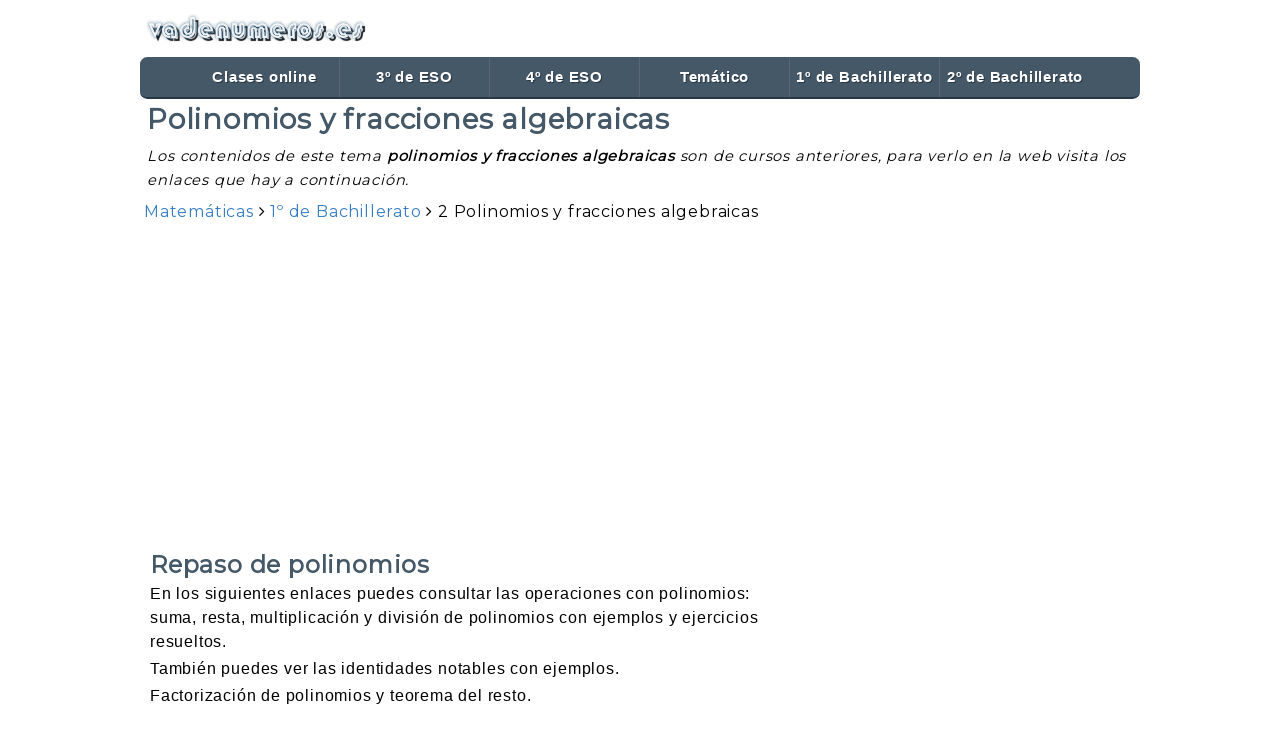

--- FILE ---
content_type: text/html
request_url: https://www.vadenumeros.es/primero/polinomios-fracciones-algebraicas.htm
body_size: 3390
content:
<!doctype html>
<html lang="es"><!-- InstanceBegin template="/Templates/bachillerato.dwt" codeOutsideHTMLIsLocked="false" -->
 
<head>
    <meta charset="utf-8">
    <script async type="text/javascript" src="//clickiocmp.com/t/consent_233916.js"></script>
    
    <script async src="//pagead2.googlesyndication.com/pagead/js/adsbygoogle.js"></script>
<script>
     (adsbygoogle = window.adsbygoogle || []).push({
          google_ad_client: "ca-pub-1241077363478841",
          enable_page_level_ads: true
     });
</script>

<!-- Google tag (gtag.js) -->
<script async src="https://www.googletagmanager.com/gtag/js?id=G-1DNJ314F3G"></script>
<script>
  window.dataLayer = window.dataLayer || [];
  function gtag(){dataLayer.push(arguments);}
  gtag('js', new Date());

  gtag('config', 'G-1DNJ314F3G');
</script>
  
    <link rel="stylesheet" href="../estilo/temaseso-1.css" type="text/css"/>
    <!-- InstanceBeginEditable name="doctitle" -->
    <title>Polinomios y fracciones algebraicas, ejercicios resueltos</title>
    <!-- InstanceEndEditable -->
    <link rel="shortcut icon" href="https://www.vadenumeros.es/favicon.ico" type="image/x-icon" />
    <link rel="apple-touch-icon" href="https://www.vadenumeros.es/apple-touch-icon.png" type="image/png"/>
     <meta name="viewport" content="width=device-width,initial-scale=1"/>
    <link href='https://fonts.googleapis.com/css?family=Montserrat' rel='stylesheet' type='text/css'>
    <link rel="stylesheet" href="https://maxcdn.bootstrapcdn.com/font-awesome/4.3.0/css/font-awesome.min.css">
    <meta name="robots" content="index,follow">
    
    <meta name="robots" content="index,follow">
    <!-- InstanceBeginEditable name="head" -->
    <meta name="Description" content="Formas de factorizar un polinomio, operar y simplificar fracciones algebraicas, ejercicios resueltos, ejemplos de  polinomios y fracciones algebraicas." />
    <meta name="Keywords" content="polinomios, fracciones algebraicas, &Aacute;lgebra, f&oacute;rmula, ejemplos, definici&oacute;n, ejercicios" />
    <link rel="canonical" href="https://www.vadenumeros.es/primero/polinomios-fracciones-algebraicas.htm" />
    <!-- InstanceEndEditable -->
    <!--[if lt IE 9]>
   <script src="//html5shiv.googlecode.com/svn/trunk/html5.js"></script>
   <![endif]-->
   
   <!--[if lt IE 9]>
    <script src="http://css3-mediaqueries-js.googlecode.com/svn/trunk/css3-mediaqueries.js"></script>
<![endif]-->
  
 <!-- InstanceBeginEditable name="reserva" -->
<!-- InstanceEndEditable -->
</head>
 
 <body>
 
<!-- InstanceBeginEditable name="EditRegion4" -->
<header>
  <h1 class="logo"> <a href="https://www.vadenumeros.es" title="Matem&aacute;ticas"><img src="../imagenes/eso-bachillerato.png" 
       width="221" height="41" alt="Matem&aacute;ticas"/></a><span>Polinomios y fracciones algebraicas</span> </h1>
</header>
<!-- InstanceEndEditable -->
<nav class="clearfix"> 
         
       <ul class="clearfix"> 
		   
            <li><a href="https://www.vadenumeros.es/clasesonline/clases-particulares-de-matematicas-eso-y-bachillerato.html" title="Matem&aacute;ticas">Clases online </a></li> 
           
            <li><a href="https://www.vadenumeros.es/tercero/indice-tercero-de-eso.htm" title="&Iacute;ndice de Matem&aacute;ticas de 3º de ESO">3º de ESO</a></li> 
            <li><a href="https://www.vadenumeros.es/cuarto/indice-cuarto-de-eso-b.htm" title="&Iacute;ndice 4º de ESO" >
              4º de ESO</a></li> 
            <li><a href="https://www.vadenumeros.es/temas/ramas.html" title="Temas clasificados por ramas matem&aacute;ticas" 
          >Tem&aacute;tico</a></li> 
            <li><a href="https://www.vadenumeros.es/primero/indice-primero-de-ciencias.htm" title="1º de Bachillerato">1º de Bachillerato</a></li> 
            <li><a href="https://www.vadenumeros.es/segundo/indice-segundo-de-ciencias.htm" title="2º de Bachillerato">2º de Bachillerato</a></li>  
         
        </ul> 
          <a href="#" id="pull">Contenidos</a> 
    </nav> 
 		
 <section id="contenido">
        <!-- InstanceBeginEditable name="EditRegion5" -->
        <section>
          <h2 class="subtitulo">Polinomios y fracciones algebraicas</h2>
          <p class="ptitulo"><em>Los contenidos de este tema <strong>polinomios y fracciones algebraicas</strong> son de cursos anteriores, para verlo en la web visita los enlaces que hay a continuaci&oacute;n.</em></p>
          <article>
            <p><a href="https://www.vadenumeros.es" title="Matem&aacute;ticas">Matem&aacute;ticas</a>&nbsp;<i  class = "fa fa-angle-right" ></i><a href="https://www.vadenumeros.es/primero/indice-primero-de-ciencias.htm" title="1º Bachillerato"> 1º de Bachillerato</a>&nbsp;<i class = "fa fa-angle-right" ></i> 2 Polinomios y fracciones algebraicas</p>
          </article>
        </section>
        <!-- InstanceEndEditable -->
        <div id="publi-6">
        <script defer data-cfasync='false' src='https://s.clickiocdn.com/t/233916_wv.js'></script>
        
  <script async src="https://pagead2.googlesyndication.com/pagead/js/adsbygoogle.js"></script>
<!-- 1-2021 -->
<ins class="adsbygoogle"
     style="display:block"
     data-ad-client="ca-pub-1241077363478841"
     data-ad-slot="1126436108"
     data-ad-format="auto"
     data-full-width-responsive="true"></ins>
<script>
     (adsbygoogle = window.adsbygoogle || []).push({});
</script>
</div>
        <section id="principal"><!-- InstanceBeginEditable name="EditRegion6" -->
          <section>
          <h2>Repaso de polinomios</h2>
            <p class="ptexto">En los siguientes enlaces puedes consultar las operaciones con polinomios: suma, resta,  multiplicaci&oacute;n y divisi&oacute;n de polinomios con ejemplos y ejercicios resueltos.</p>
            <p class="ptexto">Tambi&eacute;n puedes ver las identidades notables con ejemplos.</p>
            <p class="ptexto">Factorizaci&oacute;n de polinomios y teorema del resto.</p>
            <br>
            <h3>Contenidos</h3>
            <p class="ptexto"><a href="../tercero/operaciones-con-polinomios.htm" title="Polinomios. Operaciones b&aacute;sicas"
           target="_blank" > <i class="fa fa-angle-double-right"></i> Polinomios. Operaciones b&aacute;sicas</a></p>
            <p class="ptexto"><a href="../tercero/ejercicios-de-polinomios.htm" title="Ejercicios resueltos de polinomios" target="_blank" ><i class="fa fa-angle-double-right"></i> Ejercicios resueltos de polinomios</a></p>
            <p class="ptexto"><a href="../tercero/expresiones-notables.htm" title="Expresiones notables. Ejercicios resueltos."
             target="_blank"> <i class="fa fa-angle-double-right"></i> Expresiones notables. Ejercicios resueltos.</a></p>
            <p class="ptexto"><a href="../cuarto/factorizacion-de-polinomios.htm" 
             title=" Factorizar polinomios." target="_blank"> <i class="fa fa-angle-double-right"></i> Teorema del resto. Factorizar polinomios.</a></p>
            <p class="ptexto"><a href="../cuarto/ejercicios-de-polinomios.htm" 
             title="Ejercicios resueltos teorema del resto y factorizar." target="_blank"> <i class="fa fa-angle-double-right"></i> Ejercicios de polinomios </a></p>
             <br>
             <h3>Actividade interactivas</h3>
             <p class="ptexto"><a href="../actividades/division-por-ruffini.htm" 
              title="Resolver divisiones aplicando la regla de Ruffini" target="_blank"><i class="fa fa-angle-double-right"></i>  Resolver divisiones aplicando la regla de Ruffini</a></p>

          </section>
        <!-- InstanceEndEditable -->
          <section id="publi-3">
          
           <a href="#" onclick="if(window.__lxG__consent__!==undefined&amp;&amp;window.__lxG__consent__.getState()!==null){window.__lxG__consent__.showConsent()} else {alert('This function only for users from European Economic Area (EEA)')}; return false">Change privacy settings</a>
           
   <!-- matematicas13 -->
     <script async src="//pagead2.googlesyndication.com/pagead/js/adsbygoogle.js"></script>
    <ins class="adsbygoogle matematicas13"
         style="display:inline-block"
         data-full-width-responsive="true"
         data-ad-client="ca-pub-1241077363478841"
         data-ad-slot="7519525854"></ins>
    <script>
    (adsbygoogle = window.adsbygoogle || []).push({});
    </script>
  </section>
          <!-- InstanceBeginEditable name="EditRegion7" -->
          <section>
           <h2>Fracciones algebraicas</h2>
           <p class="ptexto">Consulta operaciones con fracciones algebraicas, suma, producto y divisi&oacute;n. Simplificar fracciones factorizando o aplicando expresiones notables. Ejemplos y ejercicios resueltos.</p>
           <br>
           <h3>Contenidos</h3>
           <p class="ptexto"><a href="../cuarto/fracciones-algebraicas.htm" 
     title="Operaciones con fracciones algebraicas." target="_blank"> <i class="fa fa-angle-double-right"></i>  Operaciones con fracciones algebraicas. Simplificar fracciones.</a></p>
           <p class="ptexto"><a href="../cuarto/ejercicios-resueltos-algebraicas.htm" 
     title="Ejercicios resueltos" target="_blank" > <i class="fa fa-angle-double-right"></i> Ejercicios resueltos</a></p>
     
            <div id="menuBox">
              <ul>
                <li><strong>+ &nbsp;Ver temas relacionados ...</strong>
                  <ul>
                    <li>Volver a:</li>
                    <li><a href="indice-primero-de-sociales.htm" title=" 1&ordm; "> 
               1&ordm;&nbsp;&nbsp;&nbsp;Programa 1&ordm; de  Sociales</a></li>
                  </ul>
                </li>
              </ul>
            </div>
          </section>
          <!-- InstanceEndEditable -->
          <section id="publi-4">
	<script async src="https://pagead2.googlesyndication.com/pagead/js/adsbygoogle.js"></script>
<!-- 2-2021 -->
<ins class="adsbygoogle"
     style="display:block"
     data-ad-client="ca-pub-1241077363478841"
     data-ad-slot="6260995677"
     data-ad-format="auto"
     data-full-width-responsive="true"></ins>
<script>
     (adsbygoogle = window.adsbygoogle || []).push({});
</script>
  </section>
              
      </div>
           
    </section>
      
    <aside>
    
        <div id="publi-2">
          <!-- Matemáticas-2bis -->
          <ins class="adsbygoogle"
               style="display:block"
               data-ad-client="ca-pub-1241077363478841"
               data-ad-slot="5706410739"
               data-ad-format="auto"></ins>
          <script>
          (adsbygoogle = window.adsbygoogle || []).push({});
          </script>
       </div> 
       
       <section id="publi-1">
   <!-- matematicas14 -->  
		   <script async src="https://pagead2.googlesyndication.com/pagead/js/adsbygoogle.js"></script>
<!-- matematicas14 -->
<ins class="adsbygoogle"
     style="display:block"
     data-ad-client="ca-pub-1241077363478841"
     data-ad-slot="8605376816"
     data-ad-format="auto"
     data-full-width-responsive="true"></ins>
<script>
     (adsbygoogle = window.adsbygoogle || []).push({});
</script>
	
  
   </section>  
      	 
   </aside>
   
  </section>
  
  <section id="final"><!-- InstanceBeginEditable name="EditRegion8" -->
    <section id="subir">
      <p><a href="polinomios-fracciones-algebraicas.htm" title="Polinomios y fracciones algebraicas."><i class="fa fa-chevron-up  pull-right fa-border fa-inverse "></i></a></p>
    </section>
  <!-- InstanceEndEditable -->
    <div id='footer'>

    <div class='footer-col'>
        <h3>ESO</h3>
        <p class="ptexto"><a href="https://www.vadenumeros.es/tercero/indice-tercero-de-eso.htm" title="&Iacute;ndice de Matemáticas de 3º de ESO">3º de ESO</a></p>
        <p class="ptexto"><a href="https://www.vadenumeros.es/cuarto/indice-cuarto-de-eso-a.htm" title="&Iacute;ndice 4º de ESO Sociales">4º de ESO Sociales</a></p>
        <p class="ptexto"><a href="https://www.vadenumeros.es/cuarto/indice-cuarto-de-eso-b.htm" title="&Iacute;ndice 4º de ESO Ciencias">4º de ESO Ciencias</a></p>
        <br>  
      </div>

      <div class='footer-col'>
        <h3>Bachillerato</h3>
        <p class="ptexto"><a href="https://www.vadenumeros.es/primero/indice-primero-de-ciencias.htm" title="1º de Bachillerato Ciencias">
1º de Ciencias</a></p>
        <p class="ptexto"><a href="https://www.vadenumeros.es/primero/indice-primero-de-sociales.htm" title="1º de Bachillerato Sociales">1º de Sociales</a></p>
        <p class="ptexto"><a href="https://www.vadenumeros.es/segundo/indice-segundo-de-ciencias.htm" title="2º de Bachillerato Ciencias">
2º de Ciencias</a></p>
        <p class="ptexto"><a href="https://www.vadenumeros.es/segundo/indice-segundo-de-sociales.htm" title="2º de Bachillerato Sociales">
2º de Sociales</a></p>
     </div>
    
     <div class='footer-col'>
        <h3>Mas contenidos</h3>
        <p class="ptexto"><a href="https://www.vadenumeros.es/temas/ramas.html" title="Temas clasificados por ramas matem&aacute;ticas">Tem&aacute;tico</a></p>
        <p class="ptexto"><a href="https://www.vadenumeros.es/actividades/indice-de-actividades.htm" title="Actividades online" >Actividades online</a></p>
        <p class="ptexto"><a href="https://www.vadenumeros.es/enlaces.htm" title="Enlaces">Enlaces</a></p>
        <br>
     </div>
   </div>

  </section>
  
 
  <section id="pie2">
     
       <ul class="icons-shadow">
           <li class="li-icons"><a href="https://www.facebook.com/tusmatematicas" onclick="this.target='_blank'" title="&uacute;nete a Facebook"><i class="fa fa-facebook-square fa-2x"></i></a></li>
           <li class="li-icons"><a href="https://www.youtube.com/user/Vadenumeros?feature=guide"><i class="fa fa-youtube-square fa-2x "></i></a></li>
       </ul>
  </section>
  
 
  <footer>
<section id="pie-1">
          <ul class="pie">
             <li class="li-pie">&copy;&nbsp;2025</li>
             <li class="li-pie"><a href="https://www.vadenumeros.es/contacto.html" title="Sugerencias">Contacto</a></li>
             <li class="li-pie"><a href="https://www.vadenumeros.es/datoslegales.htm">Legal</a></li>
             
         </ul>     
     </section>
      
  </footer>
  
  
 

	
    <script type="text/javascript" src="https://ajax.googleapis.com/ajax/libs/jquery/1.7.2/jquery.min.js"></script> 
    <script type="text/javascript" src="../js/pull.js"></script>
    
 </body>
<!-- InstanceEnd --></html>






--- FILE ---
content_type: text/html; charset=utf-8
request_url: https://www.google.com/recaptcha/api2/aframe
body_size: 249
content:
<!DOCTYPE HTML><html><head><meta http-equiv="content-type" content="text/html; charset=UTF-8"></head><body><script nonce="e-5Yo4pRHqP_jwpPFmxaHw">/** Anti-fraud and anti-abuse applications only. See google.com/recaptcha */ try{var clients={'sodar':'https://pagead2.googlesyndication.com/pagead/sodar?'};window.addEventListener("message",function(a){try{if(a.source===window.parent){var b=JSON.parse(a.data);var c=clients[b['id']];if(c){var d=document.createElement('img');d.src=c+b['params']+'&rc='+(localStorage.getItem("rc::a")?sessionStorage.getItem("rc::b"):"");window.document.body.appendChild(d);sessionStorage.setItem("rc::e",parseInt(sessionStorage.getItem("rc::e")||0)+1);localStorage.setItem("rc::h",'1769018272904');}}}catch(b){}});window.parent.postMessage("_grecaptcha_ready", "*");}catch(b){}</script></body></html>

--- FILE ---
content_type: text/css
request_url: https://www.vadenumeros.es/estilo/temaseso-1.css
body_size: 1575
content:
@charset "utf-8";*{border:0;margin:0;padding:0;}
article, footer, header, nav, section{display:block;}
html{-webkit-text-size-adjust:100%;-ms-text-size-adjust:100%;}
body{color:#000;font-family:Arial, Helvetica, sans-serif;font-size:12pt;letter-spacing:0.05em;line-height:150%;margin:0.25em auto;}
h1 {font-size:0.3em}
.logo{height: 41px;width:221px;padding-left:5px;}
.logo a:hover{background-color:#FFF;text-align:left;text-decoration:none;}
h2,h3,h4{color:#455868;font-family:'Montserrat' , sans-serif;margin:0.2em auto;text-align:left;}
.subtitulo{font-size:1.75em;padding-bottom:0.25em;padding-left:7px;}
a{color:#367dc5;text-decoration:none;}
a:hover{background-color:#8c99a4;color:#fff;}
.ptitulo{color:#000;font-family:'Montserrat', serif;font-size:11pt;margin:0.3em auto;padding-right:0.5em;padding-left:0.5em;text-align:left;}
.ptexto{margin:0.2em auto;}
.pimagen{margin:0.2em auto;text-align:center;}
img{max-width:100%;}
header,nav, section#final, section#pie2, footer{max-width:1000px;margin:0.5em auto;padding:0;}
nav{background:#455868;border-bottom:2px solid #283744;font-family:Arial, sans-serif;font-size:11pt;font-weight:bold;height:40px;position:relative;width:100%;}
nav ul{height:40px;margin:0 auto;padding:0;width:900px;}
nav li{display:inline;float:left;}
.clearfix:before,
.clearfix:after{content:" ";display:table;}
.clearfix:after{clear:both;}
nav a{color:#fff;display:inline-block;line-height:40px;text-align:center;text-decoration:none;text-shadow:1px 1px 0px #283744;width:150px;}
nav li a{border-right:1px solid #576979;box-sizing:border-box;-moz-box-sizing:border-box;-webkit-box-sizing:border-box;}
nav li:last-child a{border-right:0;}
nav a:hover, nav a:active{background-color:#8c99a4;}
nav a#pull{display:none;}
section#contenido{background:#FFF;margin:0.5em auto;max-width:1000px;text-align:center;}
section#encabezado {padding:0.50em}
#publi-6{margin:0.5em auto;max-width:742px;padding:10px 7px 10px 7px;text-align:center;}
section#principal, aside{display:inline-block;max-width:1000px;min-height:200px;padding:0.25em;text-align:left;vertical-align:top;width:61%}
section#principal{padding-left:7px;}
article{font-family:'Montserrat', serif;padding:0.25em; text-align:left;}
section#publi-3{margin:0.5em auto;max-width:614px;padding:10px 7px 10px 7px;text-align:center;}
#menuBox{border-bottom:0;font-size:0.9em;height:100%;max-width:450px;padding:10px 5px 10px 0;}
#menuBox ul{list-style:none;margin:0px;padding:0px;}
#menuBox ul li{text-indent:10px;}
#menuBox ul li a{display:block;padding:2px 2px 2px 2px;text-decoration:none;}
#menuBox ul li ul{display:none;}
#menuBox ul li:hover ul{display:block;}
#fb-root{border-bottom:1px dashed #8c99a4;border-top:1px dashed #8c99a4;margin:0.75em auto;padding:4px 0 4px 3px;}
.fb-like{padding-bottom:2px;padding-right:10px;}
aside{width:36%}
#publi-2{margin:0.75em auto;max-width:355px;padding:0 5px 100px 0;text-align:center;}
section#publi-1{margin:0.75em auto;max-width:355px;padding: 5px 5px 5px 0;text-align:center;}
section#publi-4{margin:0.5em auto;max-width:614px; padding:5px 0 5px 0;text-align:center;}
section#final{background:#455868;border-bottom:2px solid #283744;border-radius:0.5em;clear:both;color:#FFF;margin:0.25em auto;min-height:150px;padding:0.25em;text-align:center;}
section#subir{padding-right:10px;padding-top:10px;}
.footer-col{display:inline-block;font-family:'Montserrat', serif;font-size:10pt;min-width:100px;min-height:60px;overflow:hidden;padding:10px 0 0 10px;text-align:left;}
.footer-col a{color:#fff;text-decoration:none;}
.footer-col a:hover{background-color:#8c99a4;color:#fff;}
.footer-col h3{color:#FFF;margin:0.2em auto;}
section#pie2{padding-left:20px;padding-right:10px;}
.li-icons{float:right;list-style-type:none;margin:.25em;}
.li-icons a:hover{background-color:#FFF;}
.icons-shadow .fa-facebook-square{color:#3b5998;}
.icons-shadow .fa-google-plus-square{color:#db4a39;}
.icons-shadow .fa-youtube-square{color:#c4302b;}
footer{clear:both;min-height:50px;padding-bottom:15px;}
section#pie1{display:inline-block;text-align:center;}
pie-1{display:inline-block;width:100%}
.li-pie{font-size:10pt;float:left;list-style-type:none;margin:0.5em;}
#barraaceptacion{background-color:rgba(0, 0, 0, 0.5);bottom:0px;clear:both;color:#FFF;display:none;left:0px;min-height:20px;padding-bottom:15px;position:fixed;right:0px;text-align:center;width:100%;z-index:99999;}
.inner{font-family:Arial, Helvetica, sans-serif;font-size:10pt;letter-spacing:0.05em;padding-left:5px;position:absolute;top:20%;width:100%;}
.inner a.ok{color:#000;padding:4px;text-decoration:none;}
.inner a.info{color:#FFF;padding-left:5px;text-decoration:none;}
@media(min-width:1081px){nav{border-radius:0.5em;}
}
@media(max-width:900px){nav{height:auto;}
nav ul{display:block;height:auto;width:100%;}
nav li{float:left;position:relative;width:50%;}
nav li a{border-bottom:1px solid #576979;border-right:1px solid #576979;}
nav a{text-align:left;text-indent:25px;width:100%;}
section#principal{margin-bottom:0.2em;}
section#principal, aside{display:block;width:95%;}
.li-icons{float:left;list-style-type:none;margin:.25em;}
header{ width:46%;}
}
@media(max-width:899px){nav{border-bottom:0;}
nav ul{display:none;height:auto;}
nav a#pull{background-color:#283744;display:block;position:relative;width:100%;}
nav a#pull:after{background:url('../imagenes/nav-icon.png') no-repeat;content:"";display:inline-block;height:30px;position:absolute;right:15px;top:10px;width:30px;}
}

@media(max-width:600px){article{font-size:10pt;}
#barraaceptacion{padding-bottom:5px;padding-top:5px;}
body{font-size:10pt;}
footer{line-height:80%;}
.ptitulo{font-size:10pt;}
.inner{letter-spacing:0.02em;line-height:130%;position:relative;}
header{width:57%;}
}
@media only screen and (max-width:320px){nav li{display:block;float:none;width:100%;}
nav li a{border-bottom:1px solid #576979;}
footer{line-height:50%;min-height:70px;}
header{width:65%;}
}